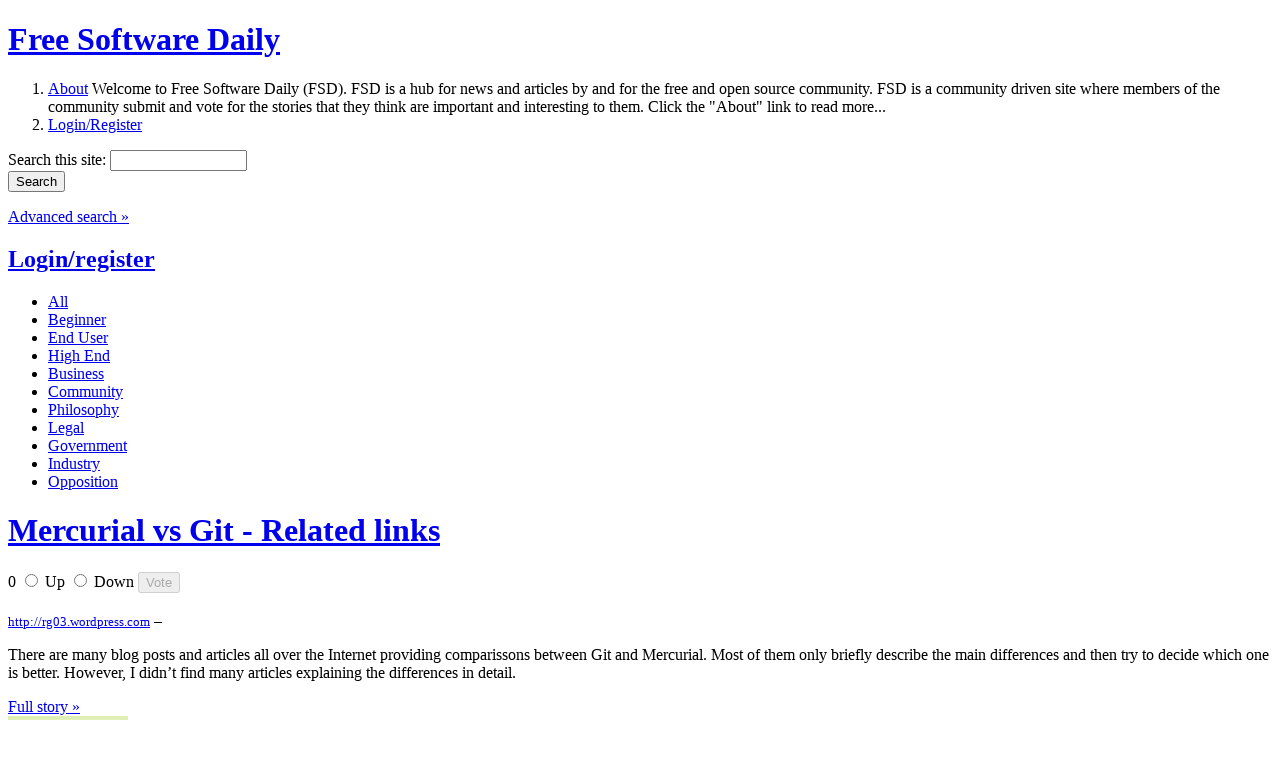

--- FILE ---
content_type: text/html; charset=utf-8
request_url: https://www.fsdaily.com/HighEnd/Mercurial_vs_Git/related_links
body_size: 6441
content:
<!DOCTYPE html PUBLIC "-//W3C//DTD XHTML 1.0 Strict//EN"
    "http://www.w3.org/TR/xhtml1/DTD/xhtml1-strict.dtd">

<html xmlns="http://www.w3.org/1999/xhtml">
<head>
<meta http-equiv="Content-Type" content="text/html; charset=utf-8" />


  <title>Mercurial vs Git - Related links | fsdaily.com - Free Software News</title>
  <meta http-equiv="Content-Type" content="text/html; charset=utf-8" />
<link rel="shortcut icon" href="/files/www.fsdaily.com/fsdaily_favicon.ico" type="image/x-icon" />
  <link type="text/css" rel="stylesheet" media="all" href="/modules/aggregator/aggregator.css?2" />
<link type="text/css" rel="stylesheet" media="all" href="/modules/node/node.css?2" />
<link type="text/css" rel="stylesheet" media="all" href="/modules/system/defaults.css?2" />
<link type="text/css" rel="stylesheet" media="all" href="/modules/system/system.css?2" />
<link type="text/css" rel="stylesheet" media="all" href="/modules/system/system-menus.css?2" />
<link type="text/css" rel="stylesheet" media="all" href="/modules/user/user.css?2" />
<link type="text/css" rel="stylesheet" media="all" href="/sites/all/modules/MAINTAINED_BY_MERC/extra_voting_forms/widgets/fsdailys/extra_voting_forms_all.css?2" />
<link type="text/css" rel="stylesheet" media="all" href="/sites/all/modules/views/css/views.css?2" />
<link type="text/css" rel="stylesheet" media="all" href="/sites/www.fsdaily.com/themes/fsdaily/style.css?2" />
  <script type="text/javascript" src="/misc/jquery.js?2"></script>
<script type="text/javascript" src="/misc/drupal.js?2"></script>
<script type="text/javascript" src="/sites/all/modules/MAINTAINED_BY_MERC/drigg/drigg/drigg.js?2"></script>
<script type="text/javascript" src="/sites/all/modules/MAINTAINED_BY_MERC/drigg/drigg_rl/drigg_rl.js?2"></script>
<script type="text/javascript" src="/sites/all/modules/MAINTAINED_BY_MERC/extra_voting_forms/extra_voting_forms.js?2"></script>
<script type="text/javascript">
<!--//--><![CDATA[//><!--
jQuery.extend(Drupal.settings, { "basePath": "/", "drigg": { "base_path": "/" }, "extra_voting_forms": { "only_one_vote": 0, "login_page": "ttps://www.fsdaily.com/user/login", "base_path": "/" } });
//--><!]]>
</script>
  <script src="/sites/www.fsdaily.com/themes/fsdaily/js/fsdaily.js" type="text/javascript" charset="utf-8"></script>

      
  <!-- REMOVE these if you are using jquery-update!! -->
  <script type="text/javascript" src="/misc/collapse-fix.js"></script>
  <script type="text/javascript" src="/misc/compat-1.0.js"></script>

  

<script type="text/javascript">

  var _gaq = _gaq || [];
  _gaq.push(['_setAccount', 'UA-11415695-3']);
  _gaq.push(['_trackPageview']);

  (function() {
    var ga = document.createElement('script'); ga.type = 'text/javascript'; ga.async = true;
    ga.src = ('https:' == document.location.protocol ? 'https://ssl' : 'http://www') + '.google-analytics.com/ga.js';
    var s = document.getElementsByTagName('script')[0]; s.parentNode.insertBefore(ga, s);
  })();

</script>




</head>

<body>
  
  <!-- Container -->
  <div id="container">
    
    <!-- Header -->
    <div id="header">
      <h1><a href="/" title="Home">Free Software Daily</a></h1>

      <ol>
        <li class="about">
          <a href="/about" title="Find out more about Free Software Daily">About</a>
          <span>Welcome to Free Software Daily (FSD). FSD is a hub for news and articles by and for the free and open source community. FSD is a community driven site where members of the community submit and vote for the stories that they think are important and interesting to them. Click the &quot;About&quot; link to read more...</span>
        </li>
                <li><a href="/user/login" title="Log in or register for an account with Free Software Daily">Login/Register</a></li>
              </ol>

      <div class="searchbox">
        <form action="/HighEnd/Mercurial_vs_Git/related_links"  accept-charset="UTF-8" method="post" id="search-theme-form">
<div><div id="search" class="container-inline">
  <div class="form-item" id="edit-search-theme-form-1-wrapper">
 <label for="edit-search-theme-form-1">Search this site: </label>
 <input type="text" maxlength="128" name="search_theme_form" id="edit-search-theme-form-1" size="15" value="" title="Enter the terms you wish to search for." class="form-text" />
</div>
<input type="submit" name="op" id="edit-submit" value="Search"  class="form-submit" />
<input type="hidden" name="form_build_id" id="form-b6cdcc9ed142f5c47f4a177f26213f1b" value="form-b6cdcc9ed142f5c47f4a177f26213f1b"  />
<input type="hidden" name="form_id" id="edit-search-theme-form" value="search_theme_form"  />
</div>

</div></form>
        <p><a href="/search/node">Advanced search &raquo;</a></p>
      </div>
      

              <h2><a href="https://www.fsdaily.com/user/login" class="drigg-login">Login/register</a></h2>
        <ul  class="drigg-categories"  ><li><a  href="https://www.fsdaily.com/" title="All categories"><span>All</span></a> </li><li><a  href="https://www.fsdaily.com/Beginner" title="Free software articles for beginners - tips, howtos, tutorials, guides, and explanations for the absolute beginner."><span>Beginner</span></a> </li><li><a  href="https://www.fsdaily.com/EndUser" title="End User - free software for the end user - distros for the non-guru (Ubuntu, PCLinuxOS, etc.), desktops, browsers, games, multimedia software, desktop utilities, media players, basic-intermediate howtos, basic/standard hardware and devices, etc."><span>End User</span></a> </li><li><a  class="active"  href="https://www.fsdaily.com/HighEnd" title="High End - free software for the pro/admin/hacker - high-end distros (Red Hat, Debian, etc.), kernel development, programming and heavy duty CLI work, networking, databases, web- and sys-admin stuff, advanced howtos, high end hardware (servers, workstations, thinstations) etc."><span>High End</span></a> </li><li><a  href="https://www.fsdaily.com/Business" title="Business - free software and news for the business(wo)man - business models, advocacy in business, corporate deals, trends, enterprise software, management software, case studies, etc."><span>Business</span></a> </li><li><a  href="https://www.fsdaily.com/Community" title="Community - free software in the global community - people, interviews, opinions, activism, events and community adoption of free software. In other words, the whos, whens and wheres of free software."><span>Community</span></a> </li><li><a  href="https://www.fsdaily.com/Philosophy" title="Philosophy - the philosophy of free software - social, ethical and political implications, OS vs FS, freedom, etc. In other words the whys not the hows or the whats."><span>Philosophy</span></a> </li><li><a  href="https://www.fsdaily.com/Legal" title="Legal - free software and the law - standards, formats, drm, legislation, licensing, etc."><span>Legal</span></a> </li><li><a  href="https://www.fsdaily.com/Government" title="Government - free software in government/politics - government adoption, politics, politicians, government depts, open-voting etc."><span>Government</span></a> </li><li><a  href="https://www.fsdaily.com/Industry" title="Industry - free software in industry - free software used in the field: in education, engineering, science, medicine, astronomy, robotics, automobile, etc."><span>Industry</span></a> </li><li><a  href="https://www.fsdaily.com/Opposition" title="Opposition - opposition to free software - fud, opponents in the media, negative reviews of free software, negative reviews of opponents, etc."><span>Opposition</span></a> </li></ul>          </div>
    <!-- End header -->

    <!-- Content -->
    <div id="content">
      <div id="content_center" class="columns">
        <div class="controlbar clearfix">
                                                  <h1><a href="http://rg03.wordpress.com/2009/04/07/mercurial-vs-git/"  >Mercurial vs Git - Related links</a></h1>
            
            <span class="type">
                                                        </span>
            <span class="order">
                                                        </span>
            
                  </div>

        
                
                        <div class="node ntype-drigg odd clearfix" id="node-29870">
  
    <div class="extra_voting_forms karma_3_big">
    <form action="/extra_voting_forms/handle" method="post" class="karma_form_promoted" id="x29870">
      <div>
        
        <span class="karma_score">0</span>
        <span class="karma_buttons">
          <label class="karma_up_not_clicked_not_clickable" for="u29870">
            <input id="u29870" type="radio" name="karma_vote" value="1"/>
            <span>Up</span>
          </label>
          <label class="karma_down_not_clicked_not_clickable" for="d29870">
            <input id="d29870" type="radio" name="karma_vote" value="-1"/>
            <span>Down</span>
          </label>
          <input type="hidden" name="oid" value="29870"/>
          <input type="hidden" name="otype" value="n"/>
          <input type="hidden" name="form_style" value="3"/>
          <input type="hidden" name="form_type" value="form"/>
          <input type="submit" name="submit" value="Vote"  disabled="disabled" />
          <input type="hidden" name="js_destination" value="node%2F29870" />
        </span>
      </div>
    </form></div>   
 
  <div class="offset">
          <h2>
              </h2>
        
        
    
    <div class="story">
      <small><a href="http://rg03.wordpress.com" rel="nofollow">http://rg03.wordpress.com</a></small> &ndash;
      <p>There are many blog posts and articles all over the Internet providing comparissons between Git and Mercurial. Most of them only briefly describe the main differences and then try to decide which one is better. However, I didn’t find many articles explaining the differences in detail.</p>
              <a href="http://rg03.wordpress.com/2009/04/07/mercurial-vs-git/"  >Full story &raquo;</a>
      
          </div>
    
          <div class="embedded"></div>
    
          <div class="storydata">
        <div class="picture">
    <a href="https://www.fsdaily.com/user/brian1977" title="View user profile."><img src="https://www.fsdaily.com/files/www.fsdaily.com/pictures/default.gif" alt="brian1977&#039;s picture" title="brian1977&#039;s picture"  /></a></div>
        Created by <a href="https://www.fsdaily.com/user/brian1977" title="View user profile.">brian1977</a> 15 years 47 weeks ago                        &ndash; <strong>Made popular 15 years 47 weeks ago</strong>
                <br />
        Category: <a href="https://www.fsdaily.com/tag/High%2BEnd">High End</a> &nbsp; Tags: <ul class="links inline"><li class="taxonomy_term_2428 first"><a href="https://www.fsdaily.com/tag/comparisons" rel="tag" title="">comparisons</a></li>
<li class="taxonomy_term_169"><a href="https://www.fsdaily.com/tag/git" rel="tag" title="">git</a></li>
<li class="taxonomy_term_1880"><a href="https://www.fsdaily.com/tag/mercurial" rel="tag" title="">mercurial</a></li>
<li class="taxonomy_term_5199 last"><a href="https://www.fsdaily.com/tag/version%2Bcontrol%2Bsystems" rel="tag" title="">version control systems</a></li>
</ul>      </div>
    
          <div class="links">
        <ul class="links inline"><li class="comment_forbidden first last"><span><a href="https://www.fsdaily.com/user/login?destination=node%2F29870%23comment-form">Login</a> to post comments</span></li>
</ul>      </div>
        
  </div>
</div>

  <div class="node-related clearfix">


    
   
        <div class="googleads_300x250">


<script type="text/javascript"><!--
google_ad_client = "ca-pub-4408039167229399";
/* FSDAILY Square, 300x250 */
google_ad_slot = "5998512466";
google_ad_width = 300;
google_ad_height = 250;
//-->
</script>
<script type="text/javascript"
src="//pagead2.googlesyndication.com/pagead/show_ads.js">
</script>


	<!-- Adify tags 300x250 added by Dave 11.03.09 -->
	
	<!-- begin ad tag-->
<!--
	<script language="JavaScript" src="http://a.collective-media.net/adj/idgt.fsdaily/;sz=300x250;ord=[timestamp]?" type="text/javascript"></script>
<noscript><a href="http://a.collective-media.net/jump/idgt.fsdaily/;sz=300x250;ord=[timestamp]?" target="_blank"><img src="http://a.collective-media.net/ad/idgt.fsdaily/;sz=300x250;ord=[timestamp]?" width="300" height="250" border="0" alt="" /></a></noscript>
	<!-- End ad tag -->
-->

    </div>
        
   


          <h2>Similar stories</h2>
      <dl class="drigg-relatedlinks"><dt><a href="/HighEnd/Mercurial_1_0_released" rel="nofollow">Mercurial 1.0 released!</a> <span class="creation">16 years 49 weeks ago</span></dt><dt><a href="/Beginner/Distributed_Development_with_Mercurial" rel="nofollow">Distributed Development with Mercurial</a> <span class="creation">15 years 7 weeks ago</span></dt><dt><a href="/HighEnd/Introducing_Mercurial_a_distributed_version_control_system" rel="nofollow">Introducing Mercurial, a distributed version control system</a> <span class="creation">17 years 15 weeks ago</span></dt><dt><a href="/Community/ShareSource_does_Mercurial_too" rel="nofollow">ShareSource does Mercurial too!</a> <span class="creation">17 years 32 weeks ago</span></dt></dl>    

  </div>

<ul class="primary drigg-article-bottom-menu"><li ><a href="https://www.fsdaily.com/HighEnd/Mercurial_vs_Git/"  >Comments</a></li><li ><a href="https://www.fsdaily.com/HighEnd/Mercurial_vs_Git/who_voted"  >Who voted</a></li><li class="active"><a href="https://www.fsdaily.com/HighEnd/Mercurial_vs_Git/related_links"  class="active">Related links</a></li></ul><dl class="drigg-relatedlinks"><dt><a href="/HighEnd/Mercurial_1_0_released" rel="nofollow">Mercurial 1.0 released!</a> <span class="creation">16 years 49 weeks ago</span></dt><dd><p>"After nearly three years of development (and nearly that many of production use) we're proud to announce the release of Mercurial 1.0.<br />
Thanks to the countless people who've contributed to development and testing! Available at <a href="http://selenic.com/mercurial/" title="http://selenic.com/mercurial/">http://selenic.com/mercurial/</a> ..."</p>
</dd><dt><a href="/Beginner/Distributed_Development_with_Mercurial" rel="nofollow">Distributed Development with Mercurial</a> <span class="creation">15 years 7 weeks ago</span></dt><dd><p>"Every clone of a Mercurial repository can act as a consistent, fully functional repository itself.This is a very useful property of a DVCS; one that you can take advantage of to make development a lot easier, especially for teams that are dispersed in multiple places of the globe..." &mdash; <a href="http://mercurial.selenic.com/wiki/License#What_is_Mercurial.27s_license.3F" target="_blank" rel="nofollow">Mercu</a></p>
</dd><dt><a href="/HighEnd/Introducing_Mercurial_a_distributed_version_control_system" rel="nofollow">Introducing Mercurial, a distributed version control system</a> <span class="creation">17 years 15 weeks ago</span></dt><dd><p>According to its developers, "Mercurial is a fast, lightweight Source Control Management system designed for efficient handling of very large distributed projects." Dozens of projects already use the software. Here's how you can get started with some basic version control tasks using Mercurial.</p>
</dd><dt><a href="/Community/ShareSource_does_Mercurial_too" rel="nofollow">ShareSource does Mercurial too!</a> <span class="creation">17 years 32 weeks ago</span></dt><dd><p>ShareSource, a leading website for collaborative open source development adds Mercurial to it's line of Version Control Systems</p>
</dd><dt><a href="/Philosophy/BSD_vs_Linux" rel="nofollow">BSD vs Linux</a> <span class="creation">14 years 40 weeks ago</span></dt><dd><p>While there's overwhelming similarity between the operating systems in most cases, there are also a lot of differences. As you probe more into the differences, you find that they emerge from deep-seated disagreements.</p>
</dd><dt><a href="/HighEnd/Distributed_revision_control_with_Mercurial" rel="nofollow">Distributed revision control with Mercurial</a> <span class="creation">16 years 39 weeks ago</span></dt><dd><p>"Welcome to the home of the book 'Distributed revision control with Mercurial', by Bryan O'Sullivan. This is a freely licensed book about the Mercurial revision control system..."</p>
</dd><dt><a href="/Community/Filmaster_switches_to_Mercurial" rel="nofollow">Filmaster switches to Mercurial</a> <span class="creation">15 years 30 weeks ago</span></dt><dd><p>Filmaster.com, the open source movie recommendation service and film buffs community website, was just fully switched from Subversion to Mercurial for version control software.</p>
</dd><dt><a href="/Community/freehg_org_a_small_site_for_hosting_mercurial_repositories" rel="nofollow">freehg.org: a small site for hosting mercurial repositories</a> <span class="creation">16 years 30 weeks ago</span></dt><dd><p>"Mercurial [Hg for short] is a Distributed Version Control System. Instead of using a single repository per project, each developer can have their own repository."  -- via <a href="http://understandinglimited.com/2008/08/07/ff-h/" title="http://understandinglimited.com/2008/08/07/ff-h/">http://understandinglimited.com/2008/08/07/ff-h/</a></p>
</dd><dt><a href="/HighEnd/Hosting_Mercurial_Repositories_with_Nginx" rel="nofollow">Hosting Mercurial Repositories with Nginx</a> <span class="creation">15 years 28 weeks ago</span></dt><dd><p>Mercurial is a great distributed version control system written in Python. It is a "fast, lightweight source control management system designed for efficient handling of very large distributed projects".</p>
</dd></dl>        

                        

        <div class="googleads_468x60">

<script type="text/javascript"><!--
google_ad_client = "ca-pub-4408039167229399";
/* FSDAILY Horizontal, 468x60 TWO */
google_ad_slot = "1728336741";
google_ad_width = 468;
google_ad_height = 60;
//-->
</script>
<script type="text/javascript"
src="https://pagead2.googlesyndication.com/pagead/show_ads.js">
</script>



		<!-- Adify tags added by Dave 12.03.09 -->
                <!-- begin ad tag-->
<!--
                <script language="JavaScript" src="http://a.collective-media.net/adj/idgt.fsdaily/;sz=468x60;ord=[timestamp]?" type="text/javascript"></script>
                <noscript><a href="http://a.collective-media.net/jump/idgt.fsdaily/;sz=468x60;ord=[timestamp]?" target="_blank"><img src="http://a.collective-media.net/ad/idgt.fsdaily/;sz=468x60;ord=[timestamp]?" width="468" height="60" border="0" alt="" /></a></noscript>
-->
                <!-- End ad tag -->

	</div>
        


              
        <div class="bottomrounded"></div>
      </div>
      
      <div id="content_left" class="columns">


                <div class="googleads_160x600 block">
			<script type="text/javascript"><!--
			google_ad_client = "ca-pub-4408039167229399";
			/* FSDAILY Skyscraper, 160x600 */
			google_ad_slot = "0127477482";
			google_ad_width = 160;
			google_ad_height = 600;
			//-->
			</script>
			<script type="text/javascript"
			src="https://pagead2.googlesyndication.com/pagead/show_ads.js">
			</script>
			
			<!-- Adify tags added by Dave 12.03.09 -->
			<!-- begin ad tag-->
			<!--
				<script language="JavaScript" src="http://a.collective-media.net/adj/idgt.fsdaily/;sz=160x600;ord=[timestamp]?" type="text/javascript"></script>
				<noscript><a href="http://a.collective-media.net/jump/idgt.fsdaily/;sz=160x600;ord=[timestamp]?" target="_blank"><img src="http://a.collective-media.net/ad/idgt.fsdaily/;sz=160x600;ord=[timestamp]?" width="160" height="600" border="0" alt="" /></a></noscript>
			-->
			<!-- End ad tag -->
		</div>
        
        
        <div id="block-drigg_blocks-0" class="block block-drigg_blocks">
  <h2>Categories</h2>

  <div class="content">
    <ul  class="drigg-categories"  ><li><a  href="https://www.fsdaily.com/" title="All categories"><span>All</span></a> <span class="rss"><a href="/feed/all/All">All <img src="/sites/www.fsdaily.com/themes/fsdaily/img/block_feed.gif" title="RSS Feed - All stories" /></a><a href="/feed/published/All">&nbsp;&nbsp;Pub.<img src="/sites/www.fsdaily.com/themes/fsdaily/img/block_feed.gif" title="RSS Feed - Only published stories" /></a></span></li><li><a  href="https://www.fsdaily.com/Beginner" title="Free software articles for beginners - tips, howtos, tutorials, guides, and explanations for the absolute beginner."><span>Beginner</span></a> <span class="rss"><a href="/feed/all/Beginner">All <img src="/sites/www.fsdaily.com/themes/fsdaily/img/block_feed.gif" title="RSS Feed - All stories" /></a><a href="/feed/published/Beginner">&nbsp;&nbsp;Pub.<img src="/sites/www.fsdaily.com/themes/fsdaily/img/block_feed.gif" title="RSS Feed - Only published stories" /></a></span></li><li><a  href="https://www.fsdaily.com/EndUser" title="End User - free software for the end user - distros for the non-guru (Ubuntu, PCLinuxOS, etc.), desktops, browsers, games, multimedia software, desktop utilities, media players, basic-intermediate howtos, basic/standard hardware and devices, etc."><span>End User</span></a> <span class="rss"><a href="/feed/all/EndUser">All <img src="/sites/www.fsdaily.com/themes/fsdaily/img/block_feed.gif" title="RSS Feed - All stories" /></a><a href="/feed/published/EndUser">&nbsp;&nbsp;Pub.<img src="/sites/www.fsdaily.com/themes/fsdaily/img/block_feed.gif" title="RSS Feed - Only published stories" /></a></span></li><li><a  class="active"  href="https://www.fsdaily.com/HighEnd" title="High End - free software for the pro/admin/hacker - high-end distros (Red Hat, Debian, etc.), kernel development, programming and heavy duty CLI work, networking, databases, web- and sys-admin stuff, advanced howtos, high end hardware (servers, workstations, thinstations) etc."><span>High End</span></a> <span class="rss"><a href="/feed/all/HighEnd">All <img src="/sites/www.fsdaily.com/themes/fsdaily/img/block_feed.gif" title="RSS Feed - All stories" /></a><a href="/feed/published/HighEnd">&nbsp;&nbsp;Pub.<img src="/sites/www.fsdaily.com/themes/fsdaily/img/block_feed.gif" title="RSS Feed - Only published stories" /></a></span></li><li><a  href="https://www.fsdaily.com/Business" title="Business - free software and news for the business(wo)man - business models, advocacy in business, corporate deals, trends, enterprise software, management software, case studies, etc."><span>Business</span></a> <span class="rss"><a href="/feed/all/Business">All <img src="/sites/www.fsdaily.com/themes/fsdaily/img/block_feed.gif" title="RSS Feed - All stories" /></a><a href="/feed/published/Business">&nbsp;&nbsp;Pub.<img src="/sites/www.fsdaily.com/themes/fsdaily/img/block_feed.gif" title="RSS Feed - Only published stories" /></a></span></li><li><a  href="https://www.fsdaily.com/Community" title="Community - free software in the global community - people, interviews, opinions, activism, events and community adoption of free software. In other words, the whos, whens and wheres of free software."><span>Community</span></a> <span class="rss"><a href="/feed/all/Community">All <img src="/sites/www.fsdaily.com/themes/fsdaily/img/block_feed.gif" title="RSS Feed - All stories" /></a><a href="/feed/published/Community">&nbsp;&nbsp;Pub.<img src="/sites/www.fsdaily.com/themes/fsdaily/img/block_feed.gif" title="RSS Feed - Only published stories" /></a></span></li><li><a  href="https://www.fsdaily.com/Philosophy" title="Philosophy - the philosophy of free software - social, ethical and political implications, OS vs FS, freedom, etc. In other words the whys not the hows or the whats."><span>Philosophy</span></a> <span class="rss"><a href="/feed/all/Philosophy">All <img src="/sites/www.fsdaily.com/themes/fsdaily/img/block_feed.gif" title="RSS Feed - All stories" /></a><a href="/feed/published/Philosophy">&nbsp;&nbsp;Pub.<img src="/sites/www.fsdaily.com/themes/fsdaily/img/block_feed.gif" title="RSS Feed - Only published stories" /></a></span></li><li><a  href="https://www.fsdaily.com/Legal" title="Legal - free software and the law - standards, formats, drm, legislation, licensing, etc."><span>Legal</span></a> <span class="rss"><a href="/feed/all/Legal">All <img src="/sites/www.fsdaily.com/themes/fsdaily/img/block_feed.gif" title="RSS Feed - All stories" /></a><a href="/feed/published/Legal">&nbsp;&nbsp;Pub.<img src="/sites/www.fsdaily.com/themes/fsdaily/img/block_feed.gif" title="RSS Feed - Only published stories" /></a></span></li><li><a  href="https://www.fsdaily.com/Government" title="Government - free software in government/politics - government adoption, politics, politicians, government depts, open-voting etc."><span>Government</span></a> <span class="rss"><a href="/feed/all/Government">All <img src="/sites/www.fsdaily.com/themes/fsdaily/img/block_feed.gif" title="RSS Feed - All stories" /></a><a href="/feed/published/Government">&nbsp;&nbsp;Pub.<img src="/sites/www.fsdaily.com/themes/fsdaily/img/block_feed.gif" title="RSS Feed - Only published stories" /></a></span></li><li><a  href="https://www.fsdaily.com/Industry" title="Industry - free software in industry - free software used in the field: in education, engineering, science, medicine, astronomy, robotics, automobile, etc."><span>Industry</span></a> <span class="rss"><a href="/feed/all/Industry">All <img src="/sites/www.fsdaily.com/themes/fsdaily/img/block_feed.gif" title="RSS Feed - All stories" /></a><a href="/feed/published/Industry">&nbsp;&nbsp;Pub.<img src="/sites/www.fsdaily.com/themes/fsdaily/img/block_feed.gif" title="RSS Feed - Only published stories" /></a></span></li><li><a  href="https://www.fsdaily.com/Opposition" title="Opposition - opposition to free software - fud, opponents in the media, negative reviews of free software, negative reviews of opponents, etc."><span>Opposition</span></a> <span class="rss"><a href="/feed/all/Opposition">All <img src="/sites/www.fsdaily.com/themes/fsdaily/img/block_feed.gif" title="RSS Feed - All stories" /></a><a href="/feed/published/Opposition">&nbsp;&nbsp;Pub.<img src="/sites/www.fsdaily.com/themes/fsdaily/img/block_feed.gif" title="RSS Feed - Only published stories" /></a></span></li></ul>  </div>
</div>
<div id="block-drigg_blocks-5" class="block block-drigg_blocks">
  <h2>Best karma users</h2>

  <div class="content">
    <ol class="drigg-best-karma-users"><li> <span class="user"> <div class="picture">
    <a href="https://www.fsdaily.com/user/andolasoft" title="View user profile."><img src="https://www.fsdaily.com/files/www.fsdaily.com/pictures/default.gif" alt="andolasoft&#039;s picture" title="andolasoft&#039;s picture"  /></a></div>
 <a href="https://www.fsdaily.com/user/andolasoft" title="View user profile.">andolasoft</a></span> </li>
<li> <span class="user"> <div class="picture">
    <a href="https://www.fsdaily.com/user/fred" title="View user profile."><img src="https://www.fsdaily.com/files/www.fsdaily.com/pictures/default.gif" alt="fred&#039;s picture" title="fred&#039;s picture"  /></a></div>
 <a href="https://www.fsdaily.com/user/fred" title="View user profile.">fred</a></span> </li>
<li> <span class="user"> <div class="picture">
    <a href="https://www.fsdaily.com/user/nilarimogard" title="View user profile."><img src="https://www.fsdaily.com/files/www.fsdaily.com/pictures/default.gif" alt="nilarimogard&#039;s picture" title="nilarimogard&#039;s picture"  /></a></div>
 <a href="https://www.fsdaily.com/user/nilarimogard" title="View user profile.">nilarimogard</a></span> </li>
</ol>
  </div>
</div>
                <br />
      </div>
      
      <div id="content_right" class="columns">
              </div>

    </div>
    <!-- End content -->
    
  </div>
  <!-- End container -->
  
  <!-- Footer -->
  <div id="footer">
    <p><a href="/about">About</a> | <a href="/blog">Blogs</a> | <a href="/tools">Tools</a> | <a href="/tos">Terms of Service</a> | <a href="/advertising">Advertising</a> | <a href="/contact">Contact</a></p>
  </div>
  <!-- End footer -->

  <br />
  <img src="sites/www.fsdaily.com/themes/fsdaily/img/footer_idg.gif" />

  
</body>
</html>


--- FILE ---
content_type: text/html; charset=utf-8
request_url: https://www.google.com/recaptcha/api2/aframe
body_size: 266
content:
<!DOCTYPE HTML><html><head><meta http-equiv="content-type" content="text/html; charset=UTF-8"></head><body><script nonce="_yILldZa1fYZLObcFJcv1w">/** Anti-fraud and anti-abuse applications only. See google.com/recaptcha */ try{var clients={'sodar':'https://pagead2.googlesyndication.com/pagead/sodar?'};window.addEventListener("message",function(a){try{if(a.source===window.parent){var b=JSON.parse(a.data);var c=clients[b['id']];if(c){var d=document.createElement('img');d.src=c+b['params']+'&rc='+(localStorage.getItem("rc::a")?sessionStorage.getItem("rc::b"):"");window.document.body.appendChild(d);sessionStorage.setItem("rc::e",parseInt(sessionStorage.getItem("rc::e")||0)+1);localStorage.setItem("rc::h",'1765805091257');}}}catch(b){}});window.parent.postMessage("_grecaptcha_ready", "*");}catch(b){}</script></body></html>